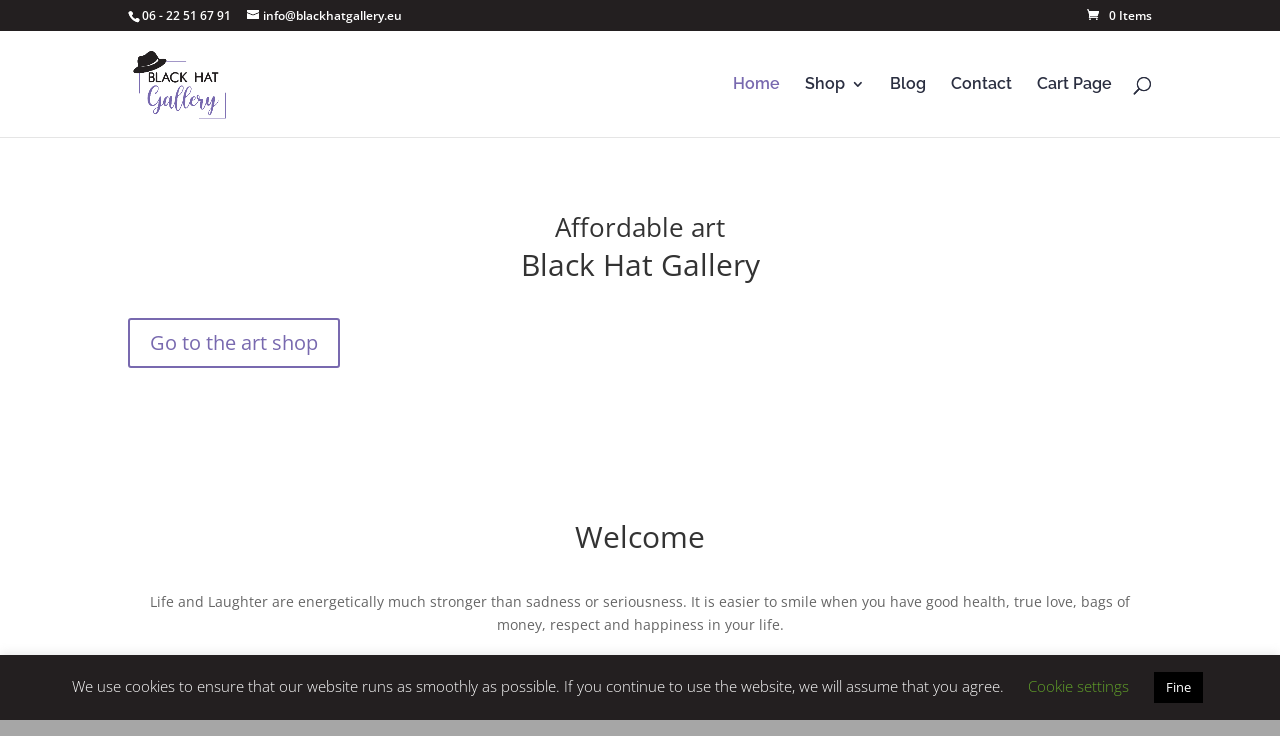

--- FILE ---
content_type: text/css
request_url: https://www.blackhatgallery.eu/wp-content/cache/wpfc-minified/7mshikm1/btu1p.css
body_size: 1643
content:
.et_pb_section_3.et_pb_section,.et_pb_column .et_pb_row_inner_1,.et_pb_column .et_pb_row_inner_0{padding-bottom:0px}.et_pb_row_7.et_pb_row{margin-top:-41px!important;margin-right:auto!important;margin-left:auto!important}.et_pb_text_11{line-height:1.4em;font-family:'Raleway',Helvetica,Arial,Lucida,sans-serif;font-size:18px;line-height:1.4em;margin-top:-14px!important;margin-bottom:30px!important}.et_pb_text_11 h1,.et_pb_text_15 h1{font-family:'Raleway',Helvetica,Arial,Lucida,sans-serif;font-size:50px}.et_pb_text_12{line-height:1.4em;font-family:'Raleway',Helvetica,Arial,Lucida,sans-serif;font-size:18px;line-height:1.4em;margin-bottom:17px!important;.et_pb_button.reveal_button,.et_pb_button.reveal_button:hover{padding-right:40px!important}.reveal_button:after{display:inline-block!important;opacity:1!important;margin-left:0!important;content:'\33';transition:all 0.5s ease}.reveal_button.opened:after{content:'\32'}}.et_pb_text_14 h1,.et_pb_text_17 h1,.et_pb_text_21 h1,.et_pb_text_19 h1,.et_pb_text_13 h1,.et_pb_text_18 h1,.et_pb_text_12 h1{font-family:'Cinzel',Georgia,"Times New Roman",serif}.et_pb_row_8.et_pb_row{margin-top:-47px!important;margin-right:auto!important;margin-left:auto!important}body #page-container .et_pb_section .et_pb_button_8{color:#7869af!important}.et_pb_button_8,.et_pb_button_8:after,.et_pb_button_9,.et_pb_button_9:after{transition:all 300ms ease 0ms}.et_pb_row_9.et_pb_row{padding-top:11px!important;padding-bottom:1px!important;padding-top:11px;padding-bottom:1px}.et_pb_text_17,.et_pb_text_18,.et_pb_text_13{line-height:1.4em;font-family:'Raleway',Helvetica,Arial,Lucida,sans-serif;font-size:18px;line-height:1.4em;margin-bottom:30px!important}.et_pb_section_4.et_pb_section{padding-top:2px;padding-bottom:0px}.et_pb_row_10{min-height:651px}.et_pb_row_10.et_pb_row{padding-bottom:0px!important;padding-bottom:0px}.et_pb_text_14{line-height:1.4em;font-family:'Raleway',Helvetica,Arial,Lucida,sans-serif;font-size:18px;line-height:1.4em;margin-bottom:0px!important}.et_pb_text_14 h2{font-family:'Alata',Helvetica,Arial,Lucida,sans-serif;font-size:60px;line-height:1.2em}.et_pb_slide_2,.et_pb_slide_1,.et_pb_slide_0{background-color:#7869af}.et_pb_slider_0.et_pb_slider{border-radius:20px 20px 20px 20px;overflow:hidden;overflow-x:hidden;overflow-y:hidden}.et_pb_slider_0 .et_pb_slide_description,.et_pb_slider_fullwidth_off.et_pb_slider_0 .et_pb_slide_description{padding-bottom:486px}.et_pb_slider_0{box-shadow:11px 2px 18px 0px rgba(0,0,0,0.3)}.et_pb_section_5.et_pb_section{padding-bottom:0px;margin-top:-31px}.et_pb_row_11{min-height:234px}.et_pb_row_11.et_pb_row{padding-bottom:0px!important;margin-top:-97px!important;margin-right:auto!important;margin-left:auto!important;padding-bottom:0px}.et_pb_text_15{line-height:1.4em;font-family:'Raleway',Helvetica,Arial,Lucida,sans-serif;font-size:18px;line-height:1.4em;padding-bottom:0px!important;margin-top:62px!important;margin-bottom:3px!important}.et_pb_text_16{line-height:1.4em;font-family:'Raleway',Helvetica,Arial,Lucida,sans-serif;font-size:18px;line-height:1.4em;padding-bottom:2px!important;margin-bottom:6px!important;.et_pb_button.reveal_button,.et_pb_button.reveal_button:hover{padding-right:40px!important}.reveal_button:after{display:inline-block!important;opacity:1!important;margin-left:0!important;content:'\33';transition:all 0.5s ease}.reveal_button.opened:after{content:'\32'}}.et_pb_text_16 h1,.et_pb_text_23 h1,.et_pb_text_19 a,.et_pb_text_20 a,.et_pb_text_20 h1,.et_pb_text_22 h2{font-family:'Raleway',Helvetica,Arial,Lucida,sans-serif}.et_pb_row_12.et_pb_row{padding-top:0px!important;padding-top:0px}.et_pb_button_9_wrapper{margin-top:21px!important}.et_pb_row_13.et_pb_row{margin-top:-26px!important;margin-right:auto!important;margin-left:auto!important}.et_pb_section_6,.et_pb_section_7{min-height:583px}.et_pb_section_6.et_pb_section{padding-top:11px;padding-bottom:0px;margin-top:-6px}.et_pb_section_6>.et_pb_row,.et_pb_section_6.et_section_specialty>.et_pb_row,.et_pb_section_7>.et_pb_row,.et_pb_section_7.et_section_specialty>.et_pb_row{max-width:100%}.et_pb_section_7.et_pb_section{padding-top:11px;padding-bottom:0px;margin-top:-6px;background-color:#000000!important}.et_pb_row_inner_0.et_pb_row_inner,.et_pb_row_inner_1.et_pb_row_inner{padding-bottom:0px!important}.et_pb_text_18.et_pb_text,.et_pb_text_20 h2{color:#ffffff!important}.et_pb_text_20,.et_pb_text_19{line-height:1.6em;font-family:'Raleway',Helvetica,Arial,Lucida,sans-serif;font-weight:600;font-size:18px;line-height:1.6em;margin-bottom:30px!important}.et_pb_text_23.et_pb_text,.et_pb_text_24.et_pb_text,.et_pb_text_19.et_pb_text a,.et_pb_text_20.et_pb_text a{color:#7869AF!important}.et_pb_text_20 ul li,.et_pb_text_19 ul li{line-height:2.6em;line-height:2.6em}.et_pb_text_22 h1,.et_pb_text_19 h2,.et_pb_text_24 h1,.et_pb_text_24 h2,.et_pb_shop_0.et_pb_shop .woocommerce ul.products li.product .price,.et_pb_shop_0.et_pb_shop .woocommerce ul.products li.product .price .amount{font-family:'Raleway',Helvetica,Arial,Lucida,sans-serif;color:#ffffff!important}.et_pb_text_19 h3,.et_pb_text_20 h3{font-family:'Raleway',Helvetica,Arial,Lucida,sans-serif;font-weight:700;color:#ffffff!important}.et_pb_text_20 h4,.et_pb_text_19 h4{font-family:'Montserrat',Helvetica,Arial,Lucida,sans-serif;font-weight:600;font-size:14px;line-height:1.6em}.et_pb_text_21{line-height:1.8em;font-family:'Raleway',Helvetica,Arial,Lucida,sans-serif;font-size:16px;line-height:1.8em;margin-bottom:4px!important;font-weight:400}.et_pb_text_21 h3,.et_pb_text_22 h3{font-family:'Roboto',Helvetica,Arial,Lucida,sans-serif;font-weight:700;font-size:20px;line-height:1.8em}.et_pb_shop_0.et_pb_shop .woocommerce ul.products li.product h3,.et_pb_shop_0.et_pb_shop .woocommerce ul.products li.product h1,.et_pb_shop_0.et_pb_shop .woocommerce ul.products li.product h2,.et_pb_shop_0.et_pb_shop .woocommerce ul.products li.product h4,.et_pb_shop_0.et_pb_shop .woocommerce ul.products li.product h5,.et_pb_shop_0.et_pb_shop .woocommerce ul.products li.product h6{font-family:'Raleway',Helvetica,Arial,Lucida,sans-serif;font-weight:600;font-size:14px;color:#ffffff!important;line-height:1.8em}.et_pb_shop_0.et_pb_shop .woocommerce ul.products li.product .onsale{font-family:'Roboto',Helvetica,Arial,Lucida,sans-serif!important;font-weight:700!important;text-transform:uppercase!important;font-size:16px;letter-spacing:1px}.et_pb_shop_0 .star-rating>span:before{color:#859651!important}.et_pb_shop_0 .star-rating{letter-spacing:2px}body.safari .et_pb_shop_0 .star-rating,body.iphone .et_pb_shop_0 .star-rating,body.uiwebview .et_pb_shop_0 .star-rating{font-variant-ligatures:no-common-ligatures}.et_pb_shop_0 ul.products li.product .onsale{padding-top:6px!important;padding-right:18px!important;padding-bottom:6px!important;padding-left:18px!important;margin-top:0px!important;margin-right:0px!important;margin-bottom:0px!important;margin-left:0px!important}.et_pb_shop_0 span.onsale{background-color:#859651!important}.et_pb_shop_0 .et_overlay:before{color:#a97b61!important}.et_pb_shop_0 ul.products li.product .star-rating{width:calc(5.4em + (2px * 4))}.et_pb_text_22{line-height:1.8em;font-family:'Roboto',Helvetica,Arial,Lucida,sans-serif;font-size:16px;line-height:1.8em;margin-bottom:4px!important;font-weight:400}ul.et_pb_social_media_follow_0 a.icon{border-radius:50px 50px 50px 50px}ul.et_pb_social_media_follow_0 a{border-width:10px;border-color:rgba(0,0,0,0)}.et_pb_social_media_follow_0 li a.icon:before{font-size:18px;line-height:36px;height:36px;width:36px}.et_pb_social_media_follow_0 li a.icon{height:36px;width:36px}.et_pb_text_24,.et_pb_text_23{line-height:1.4em;font-family:'Raleway',Helvetica,Arial,Lucida,sans-serif;font-weight:600;font-size:18px;line-height:1.4em;margin-bottom:30px!important}.et_pb_text_23 h4{font-family:'Roboto',Helvetica,Arial,Lucida,sans-serif;font-weight:700;font-size:14px;line-height:1.6em}.et_pb_text_24 h4{font-family:'Raleway',Helvetica,Arial,Lucida,sans-serif;font-weight:700;font-size:14px;color:#ffffff!important;line-height:1.6em}.et_pb_slider .et_pb_slide_0{background-image:url(https://www.blackhatgallery.eu/wp-content/uploads/2020/09/Festival-llamas.png);background-color:#7869af}.et_pb_slider .et_pb_slide_1{background-image:url(https://www.blackhatgallery.eu/wp-content/uploads/2020/09/happy-day.png);background-color:#7869af}.et_pb_slider .et_pb_slide_2{background-image:url(https://www.blackhatgallery.eu/wp-content/uploads/2020/09/Mottadehed-bowl-art-piece.png);background-color:#7869af}.et_pb_social_media_follow_network_0 a.icon{background-color:#cb2027!important;transition:background-color 300ms ease 0ms,background-image 300ms ease 0ms}.et_pb_social_media_follow_network_1 a.icon:hover,.et_pb_social_media_follow_network_0 a.icon:hover{background-image:initial!important;background-color:#b4cc6e!important}.et_pb_social_media_follow_network_1 a.icon{background-color:#007bb6!important;transition:background-color 300ms ease 0ms,background-image 300ms ease 0ms}.et_pb_text_23.et_pb_module,.et_pb_text_11.et_pb_module,.et_pb_text_22.et_pb_module,.et_pb_text_21.et_pb_module,.et_pb_text_20.et_pb_module,.et_pb_text_19.et_pb_module,.et_pb_text_18.et_pb_module,.et_pb_text_17.et_pb_module,.et_pb_text_16.et_pb_module,.et_pb_text_15.et_pb_module,.et_pb_text_14.et_pb_module,.et_pb_text_13.et_pb_module,.et_pb_text_12.et_pb_module,.et_pb_text_24.et_pb_module{margin-left:auto!important;margin-right:auto!important}@media only screen and (max-width:980px){.et_pb_text_23,.et_pb_text_22,.et_pb_text_21,.et_pb_text_20,.et_pb_text_19,.et_pb_text_18,.et_pb_text_15,.et_pb_text_24,.et_pb_text_11,.et_pb_text_14{font-size:16px;max-width:400px}.et_pb_text_15 h1,.et_pb_text_11 h1{font-size:45px}.et_pb_text_16,.et_pb_text_17,.et_pb_text_13,.et_pb_text_12{font-size:18px;max-width:400px}body #page-container .et_pb_section .et_pb_button_8:after{display:inline-block;opacity:0}body #page-container .et_pb_section .et_pb_button_8:hover:after{opacity:1}.et_pb_row_10{min-height:auto}.et_pb_text_14 h2{font-size:40px}}@media only screen and (max-width:767px){.et_pb_text_15,.et_pb_text_23,.et_pb_text_22,.et_pb_text_21,.et_pb_text_20,.et_pb_text_19,.et_pb_text_18,.et_pb_text_24,.et_pb_text_11,.et_pb_text_14{font-size:14px}.et_pb_text_15 h1,.et_pb_text_11 h1{font-size:35px}.et_pb_text_16,.et_pb_text_17,.et_pb_text_12,.et_pb_text_13{font-size:16px}body #page-container .et_pb_section .et_pb_button_8:after{display:inline-block;opacity:0}body #page-container .et_pb_section .et_pb_button_8:hover:after{opacity:1}.et_pb_row_10{min-height:399px}.et_pb_text_14 h2{font-size:30px}}